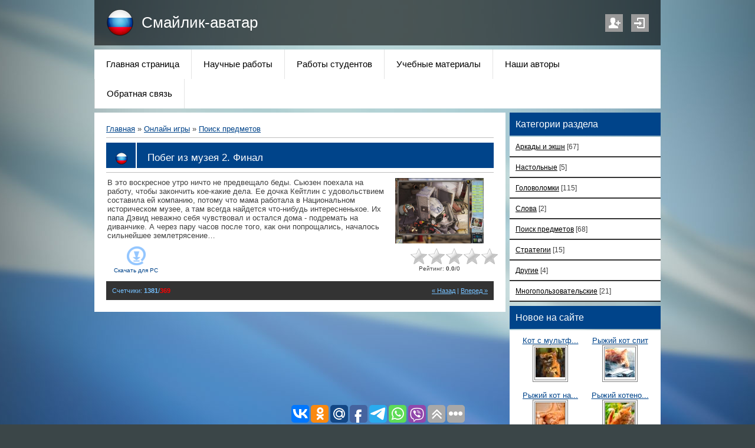

--- FILE ---
content_type: text/html; charset=UTF-8
request_url: http://scientificstar.ru/stuff/5-1-0-1837
body_size: 8204
content:
<!DOCTYPE html>
<html>
<head>
<script type="text/javascript" src="/?wsJ%21nUhLnOWWdzQYeanCd7Nf26U6d%3BGAYHulCFb0J49AJzXEF9%3BIHTiNBNT%21tuI1I80iXEVO%21Br6zEr8qTLyV9bX1vr7CIL9r5OjRD6V8EOe%21z8QMNnGC0gulxvgmm6xsEaJyBWg%5EQvAVkXJW4%3BVESMDrnUav3R%5EAgtxmyeDL5uTZmK0OOtMOYDdpchH4I8yMjB5kzlXBUPPlzX59xa1Jp%5ED%21goo"></script>
	<script type="text/javascript">new Image().src = "//counter.yadro.ru/hit;ucoznet?r"+escape(document.referrer)+(screen&&";s"+screen.width+"*"+screen.height+"*"+(screen.colorDepth||screen.pixelDepth))+";u"+escape(document.URL)+";"+Date.now();</script>
	<script type="text/javascript">new Image().src = "//counter.yadro.ru/hit;ucoz_desktop_ad?r"+escape(document.referrer)+(screen&&";s"+screen.width+"*"+screen.height+"*"+(screen.colorDepth||screen.pixelDepth))+";u"+escape(document.URL)+";"+Date.now();</script>
 <title>Побег из музея 2. Финал - Поиск предметов  - Онлайн игры - Смайлик-аватар</title>
 <meta http-equiv="content-type" content="text/html; charset=UTF-8">
 <meta name="viewport" content="width=device-width; initial-scale=1">
 <meta http-equiv="X-UA-Compatible" content="IE=edge" />
 

 <link type="text/css" rel="StyleSheet" href="/_st/my.css" />
 <!--[if lt IE 9]>
 <script type="text/javascript">
 var e = ("header,footer,article,aside,section,nav").split(',');
 for (var i = 0; i < e.length; i++) {
 document.createElement(e[i]);
 }
 </script>
 <![endif]-->

	<link rel="stylesheet" href="/.s/src/base.min.css" />
	<link rel="stylesheet" href="/.s/src/layer1.min.css" />

	<script src="/.s/src/jquery-1.12.4.min.js"></script>
	
	<script src="/.s/src/uwnd.min.js"></script>
	<script src="//s729.ucoz.net/cgi/uutils.fcg?a=uSD&ca=2&ug=999&isp=0&r=0.999976142176713"></script>
	<link rel="stylesheet" href="/.s/src/ulightbox/ulightbox.min.css" />
	<link rel="stylesheet" href="/.s/src/social.css" />
	<script src="/.s/src/ulightbox/ulightbox.min.js"></script>
	<script>
/* --- UCOZ-JS-DATA --- */
window.uCoz = {"language":"ru","layerType":1,"uLightboxType":1,"sign":{"7287":"Перейти на страницу с фотографией.","5255":"Помощник","7252":"Предыдущий","7253":"Начать слайд-шоу","3125":"Закрыть","7254":"Изменить размер","5458":"Следующий","7251":"Запрошенный контент не может быть загружен. Пожалуйста, попробуйте позже."},"ssid":"067376047473305055315","module":"stuff","site":{"id":"5science","host":"science.my1.ru","domain":"scientificstar.ru"},"country":"US"};
/* --- UCOZ-JS-CODE --- */

		function eRateEntry(select, id, a = 65, mod = 'stuff', mark = +select.value, path = '', ajax, soc) {
			if (mod == 'shop') { path = `/${ id }/edit`; ajax = 2; }
			( !!select ? confirm(select.selectedOptions[0].textContent.trim() + '?') : true )
			&& _uPostForm('', { type:'POST', url:'/' + mod + path, data:{ a, id, mark, mod, ajax, ...soc } });
		}
 function uSocialLogin(t) {
			var params = {"yandex":{"height":515,"width":870},"vkontakte":{"height":400,"width":790},"ok":{"height":390,"width":710},"google":{"height":600,"width":700},"facebook":{"width":950,"height":520}};
			var ref = escape(location.protocol + '//' + ('scientificstar.ru' || location.hostname) + location.pathname + ((location.hash ? ( location.search ? location.search + '&' : '?' ) + 'rnd=' + Date.now() + location.hash : ( location.search || '' ))));
			window.open('/'+t+'?ref='+ref,'conwin','width='+params[t].width+',height='+params[t].height+',status=1,resizable=1,left='+parseInt((screen.availWidth/2)-(params[t].width/2))+',top='+parseInt((screen.availHeight/2)-(params[t].height/2)-20)+'screenX='+parseInt((screen.availWidth/2)-(params[t].width/2))+',screenY='+parseInt((screen.availHeight/2)-(params[t].height/2)-20));
			return false;
		}
		function TelegramAuth(user){
			user['a'] = 9; user['m'] = 'telegram';
			_uPostForm('', {type: 'POST', url: '/index/sub', data: user});
		}
function loginPopupForm(params = {}) { new _uWnd('LF', ' ', -250, -100, { closeonesc:1, resize:1 }, { url:'/index/40' + (params.urlParams ? '?'+params.urlParams : '') }) }
/* --- UCOZ-JS-END --- */
</script>

	<style>.UhideBlock{display:none; }</style>
</head>

<body class="base">
<script>
 $(document).ready(function(){
 $('nav').find('li').has('ul').addClass('has-submenu'); 
 $('#show-menu').click(function() {
 $('nav').toggleClass('nav-opened');
 });

 $('a#logo-lnk').click(function (e) {
    if ($('span', this).hasClass('uz-signs')) {
        e.preventDefault()
    }
});
 })
</script>

<div class="container clearfix">
 <!--U1AHEADER1Z--><div id="top">
 <header>
 <div class="logo">
 <h1><a href="http://scientificstar.ru/" title="Home" id="logo-lnk"><!-- <logo> -->Смайлик-аватар<!-- </logo> --></a> </h1>

 </div> 
 
 <ul class="soc-icons">
 
 <li><a href="/register" title="Регистрация" class="i-reg">Регистрация</a></li>
 <li><a href="javascript:;" rel="nofollow" onclick="loginPopupForm(); return false;" title="Вход" class="i-in">Вход</a></li>
 
 </ul>
 </header>
 
 <div class="show-menu" id="show-menu">MENU</div>
 <nav class="clearfix">
 <!-- <sblock_nmenu> -->
<!-- <bc> --><div id="uNMenuDiv1" class="uMenuV"><ul class="uMenuRoot">
<li><a  href="/" ><span>Главная страница</span></a></li>
<li><a  href="/load/6" ><span>Научные работы</span></a></li>
<li><a  href="/load/25" ><span>Работы студентов</span></a></li>
<li><a  href="/load/7" ><span>Учебные материалы</span></a></li>
<li><a  href="/load/29" ><span>Наши авторы</span></a></li>
<li><a  href="/index/0-3" ><span>Обратная связь</span></a></li></ul></div><!-- </bc> -->
<!-- </sblock_nmenu> -->
 </nav>
 </div>



<script async src="//pagead2.googlesyndication.com/pagead/js/adsbygoogle.js"></script>
<script>
 (adsbygoogle = window.adsbygoogle || []).push({
 google_ad_client: "ca-pub-6386168867807423",
 enable_page_level_ads: true
 });
</script><!--/U1AHEADER1Z-->
 
 <!-- <middle> -->

 <div class="content-wrap clearfix ">
 <section>
 <div class="content">
 <!-- <body> -->
		<script>
		//['original_img_url','org_width','org_height','resized_img_url','res_width','res_height','title','alt']
		var allEntImgs1837=[['/.s/games/_sf/18/37446715.jpg',540,398,'/.s/games/_sf/18/37446715.jpg',150,110,'',''],['/.s/games/_sf/18/29737588.jpg',540,398,'/.s/games/_sf/18/29737588.jpg',150,110,'',''],['/.s/games/_sf/18/96411098.jpg',540,398,'/.s/games/_sf/18/96411098.jpg',150,110,'',''],['/.s/games/_sf/18/34289534.jpg',540,398,'/.s/games/_sf/18/34289534.jpg',150,110,'',''],['/.s/games/_sf/18/80525381.jpg',540,398,'/.s/games/_sf/18/80525381.jpg',150,110,'',''],['/.s/games/_sf/18/28932063.jpg',540,398,'/.s/games/_sf/18/28932063.jpg',150,110,'',''],['/.s/games/_sf/18/10601135.jpg',540,398,'/.s/games/_sf/18/10601135.jpg',150,110,'',''],];
		</script>
<script type="text/javascript">
function _bldCont(indx){
var bck=indx-1;var nxt=indx+1;
if (bck<0){bck = allEntImgs1837.length-1;}
if (nxt>=allEntImgs1837.length){nxt=0;}
var imgs='';
for (var i=0;i<allEntImgs1837.length;i++){var img=i+1;
if(allEntImgs1837[i][0].length<1){continue;}
if (i==indx){imgs += '<b class="pgSwchA">'+img+'</b> ';}
else {imgs += '<a class="pgSwch" href="javascript://" rel="nofollow" onclick="_bldCont('+i+');return false;">'+img+'</a> ';}
}
if (allEntImgs1837.length>1){imgs = '<a class="pgSwch" href="javascript://" rel="nofollow" onclick="_bldCont('+bck+');return false;">&laquo; Back</a> '+imgs+'<a class="pgSwch" href="javascript://" rel="nofollow" onclick="_bldCont('+nxt+');return false;">Next &raquo;</a> ';}
var hght = parseInt(allEntImgs1837[indx][2]); if ($.browser.msie) { hght += 28; };
_picsCont = '<div id="_prCont" style="position:relative;width:' + allEntImgs1837[indx][1] + 'px;height:' + hght.toString() + 'px;"><img alt="" border="0" width="' + allEntImgs1837[indx][1] + '" height="' + allEntImgs1837[indx][2] + '" src="' + allEntImgs1837[indx][0] + '"/><div align="center" style="padding:8px 0 5px 0;">'+imgs+'</div></div>';
new _uWnd('wnd_prv',"Скриншоты",10,10,{popup:1,waitimages:300000,autosizewidth:1,hideonresize:1,autosize:1,fadetype:1,align:'center',min:0,max:0,resize:1},_picsCont);
}
</script>
<table border="0" cellpadding="0" cellspacing="0" width="100%">
<tr>
<td width="80%"><a href="http://scientificstar.ru/"><!--<s5176>-->Главная<!--</s>--></a> &raquo; <a href="/stuff/"><!--<s5386>-->Онлайн игры<!--</s>--></a>  &raquo; <a href="/stuff/5">Поиск предметов</a></td>
<td align="right" style="white-space: nowrap;"></td>
</tr>
</table>
<hr />
<div class="eTitle" style="padding-bottom:3px;">Побег из музея 2. Финал</div><hr/>
<table border="0" width="100%" cellspacing="0" cellpadding="2" class="eBlock">
<tr><td valign="top"><div style="text-align:jastify;">В это воскресное утро ничто не предвещало беды. Сьюзен поехала на работу, чтобы закончить кое-какие дела. Ее дочка Кейтлин с удовольствием составила ей компанию, потому что мама работала в Национальном историческом музее, а там всегда найдется что-нибудь интересненькое. Их папа Дэвид неважно себя чувствовал и остался дома - подремать на диванчике. А через пару часов после того, как они попрощались, началось сильнейшее землетрясение…</div>
<table border="0" cellpadding="10" cellspacing="1"><tr>

<td align="center" valign="top"><a href="/stuff/0-0-1-1837-20"><img alt="" border="0" src="/.s/img/icon/download1.png" width="32" height="32"></a><div style="font-size:10px"><a style="text-decoration:none;" href="/stuff/0-0-1-1837-20"><!--<s5393>-->Скачать для<!--</s>--> PC</a></div></td>

</tr>
</table>
</td><td width="180" align="center" valign="top">
<script type="text/javascript">if (typeof(allEntImgs1837)!='undefined'){var ar=Math.floor(Math.random()*allEntImgs1837.length); document.write('<img alt="" title="Screenshots" src="'+allEntImgs1837[ar][3]+'" width="'+allEntImgs1837[ar][4]+'" border="0" onclick="_bldCont1(1837, ar);" style="cursor:pointer;">');}</script>
<div style="margin-top:4px">
		<style type="text/css">
			.u-star-rating-30 { list-style:none; margin:0px; padding:0px; width:150px; height:30px; position:relative; background: url('/.s/img/stars/3/30.png') top left repeat-x }
			.u-star-rating-30 li{ padding:0px; margin:0px; float:left }
			.u-star-rating-30 li a { display:block;width:30px;height: 30px;line-height:30px;text-decoration:none;text-indent:-9000px;z-index:20;position:absolute;padding: 0px;overflow:hidden }
			.u-star-rating-30 li a:hover { background: url('/.s/img/stars/3/30.png') left center;z-index:2;left:0px;border:none }
			.u-star-rating-30 a.u-one-star { left:0px }
			.u-star-rating-30 a.u-one-star:hover { width:30px }
			.u-star-rating-30 a.u-two-stars { left:30px }
			.u-star-rating-30 a.u-two-stars:hover { width:60px }
			.u-star-rating-30 a.u-three-stars { left:60px }
			.u-star-rating-30 a.u-three-stars:hover { width:90px }
			.u-star-rating-30 a.u-four-stars { left:90px }
			.u-star-rating-30 a.u-four-stars:hover { width:120px }
			.u-star-rating-30 a.u-five-stars { left:120px }
			.u-star-rating-30 a.u-five-stars:hover { width:150px }
			.u-star-rating-30 li.u-current-rating { top:0 !important; left:0 !important;margin:0 !important;padding:0 !important;outline:none;background: url('/.s/img/stars/3/30.png') left bottom;position: absolute;height:30px !important;line-height:30px !important;display:block;text-indent:-9000px;z-index:1 }
		</style><script>
			var usrarids = {};
			function ustarrating(id, mark) {
				if (!usrarids[id]) {
					usrarids[id] = 1;
					$(".u-star-li-"+id).hide();
					_uPostForm('', { type:'POST', url:`/stuff`, data:{ a:65, id, mark, mod:'stuff', ajax:'2' } })
				}
			}
		</script><ul id="uStarRating1837" class="uStarRating1837 u-star-rating-30" title="Рейтинг: 0.0/0">
			<li id="uCurStarRating1837" class="u-current-rating uCurStarRating1837" style="width:0%;"></li><li class="u-star-li-1837"><a href="javascript:;" onclick="ustarrating('1837', 1)" class="u-one-star">1</a></li>
				<li class="u-star-li-1837"><a href="javascript:;" onclick="ustarrating('1837', 2)" class="u-two-stars">2</a></li>
				<li class="u-star-li-1837"><a href="javascript:;" onclick="ustarrating('1837', 3)" class="u-three-stars">3</a></li>
				<li class="u-star-li-1837"><a href="javascript:;" onclick="ustarrating('1837', 4)" class="u-four-stars">4</a></li>
				<li class="u-star-li-1837"><a href="javascript:;" onclick="ustarrating('1837', 5)" class="u-five-stars">5</a></li></ul><div style="font-size:10px"><!--<s3119>-->Рейтинг<!--</s>-->: <b><span id="entRating1837">0.0</span></b>/<span id="entRated1837">0</span></div></div></td></tr>
<tr><td class="eDetails1" colspan="2"><div style="float:right;" class="entPrevNext"><noindex><a href="javascript:;" onclick="location.assign('/stuff/5-0-0-1837-22')" rel="nofollow">&laquo; Назад</a></noindex> | <noindex><a href="javascript:;" onclick="location.assign('/stuff/5-0-1-1837-22')" rel="nofollow">Вперед &raquo;</a></noindex></div><span class="e-counters"><span class="ed-title"><!--<s5394>-->Счетчики<!--</s>-->:</span> <span class="ed-value"><b title="Views">1381</b>/<b title="Downloads" class="myWinError">369</b></span></span>



</td></tr>
</table>

<!-- </body> -->
 </div>
 </section>
 
 <aside>
 <!--U1CLEFTER1Z--><!-- <block3> -->

<div class="block">
 <h1 class="blocktitle"><!-- <bt> --><!--<s5351>-->Категории раздела<!--</s>--><!-- </bt> --></h1>
 <div class="blockcontent"><!-- <bc> --><table border="0" cellspacing="1" cellpadding="0" width="100%" class="catsTable"><tr>
					<td style="width:100%" class="catsTd" valign="top" id="cid1">
						<a href="/stuff/1" class="catName">Аркады и экшн</a>  <span class="catNumData" style="unicode-bidi:embed;">[67]</span> 
					</td></tr><tr>
					<td style="width:100%" class="catsTd" valign="top" id="cid2">
						<a href="/stuff/2" class="catName">Настольные</a>  <span class="catNumData" style="unicode-bidi:embed;">[5]</span> 
					</td></tr><tr>
					<td style="width:100%" class="catsTd" valign="top" id="cid3">
						<a href="/stuff/3" class="catName">Головоломки</a>  <span class="catNumData" style="unicode-bidi:embed;">[115]</span> 
					</td></tr><tr>
					<td style="width:100%" class="catsTd" valign="top" id="cid4">
						<a href="/stuff/4" class="catName">Слова</a>  <span class="catNumData" style="unicode-bidi:embed;">[2]</span> 
					</td></tr><tr>
					<td style="width:100%" class="catsTd" valign="top" id="cid5">
						<a href="/stuff/5" class="catNameActive">Поиск предметов</a>  <span class="catNumData" style="unicode-bidi:embed;">[68]</span> 
					</td></tr><tr>
					<td style="width:100%" class="catsTd" valign="top" id="cid6">
						<a href="/stuff/6" class="catName">Стратегии</a>  <span class="catNumData" style="unicode-bidi:embed;">[15]</span> 
					</td></tr><tr>
					<td style="width:100%" class="catsTd" valign="top" id="cid7">
						<a href="/stuff/7" class="catName">Другие</a>  <span class="catNumData" style="unicode-bidi:embed;">[4]</span> 
					</td></tr><tr>
					<td style="width:100%" class="catsTd" valign="top" id="cid8">
						<a href="/stuff/8" class="catName">Многопользовательские</a>  <span class="catNumData" style="unicode-bidi:embed;">[21]</span> 
					</td></tr></table><!-- </bc> --></div>
 </div>
 <div class="block-bottom"></div>

<!-- </block3> -->


<!-- <block5> -->

<div class="block">
 <h1 class="blocktitle"><!-- <bt> --><!--<s3163>-->Новое на сайте<!--</s>--><!-- </bt> --></h1>
 <div class="blockcontent"><div align="center"><!-- <bc> --><table align="center" border="0" cellspacing="0" cellpadding="0" width="100%" class="infTable"><tr><td class="infTd" width="50%"><div align="center"><a href="http://scientificstar.ru/photo/48-0-25229">  <span class="photo-title">Кот с мультф...</span>  <table bordercolor="grey" border="1" class="picture50" align="center">  <tr>  <td><img style="margin:0;padding:0;border:0;" src="//scientificstar.ru/_ph/48/1/238812.jpg" /></td>  </tr>  </table></a>  </div><br></td><td class="infTd" width="50%"><div align="center"><a href="http://scientificstar.ru/photo/48-0-27387">  <span class="photo-title">Рыжий кот спит</span>  <table bordercolor="grey" border="1" class="picture50" align="center">  <tr>  <td><img style="margin:0;padding:0;border:0;" src="//scientificstar.ru/_ph/48/1/918588580.jpg" /></td>  </tr>  </table></a>  </div><br></td></tr><tr><td class="infTd" width="50%"><div align="center"><a href="http://scientificstar.ru/photo/48-0-27345">  <span class="photo-title">Рыжий кот на...</span>  <table bordercolor="grey" border="1" class="picture50" align="center">  <tr>  <td><img style="margin:0;padding:0;border:0;" src="//scientificstar.ru/_ph/48/1/860759338.jpg" /></td>  </tr>  </table></a>  </div><br></td><td class="infTd" width="50%"><div align="center"><a href="http://scientificstar.ru/photo/48-0-27459">  <span class="photo-title">Рыжий котено...</span>  <table bordercolor="grey" border="1" class="picture50" align="center">  <tr>  <td><img style="margin:0;padding:0;border:0;" src="//scientificstar.ru/_ph/48/1/943369679.jpg" /></td>  </tr>  </table></a>  </div><br></td></tr><tr><td class="infTd" width="50%"><div align="center"><a href="http://scientificstar.ru/photo/48-0-27392">  <span class="photo-title">рыжий котёно...</span>  <table bordercolor="grey" border="1" class="picture50" align="center">  <tr>  <td><img style="margin:0;padding:0;border:0;" src="//scientificstar.ru/_ph/48/1/397537754.jpg" /></td>  </tr>  </table></a>  </div><br></td><td class="infTd" width="50%"><div align="center"><a href="http://scientificstar.ru/photo/48-0-27178">  <span class="photo-title">Прикольный к...</span>  <table bordercolor="grey" border="1" class="picture50" align="center">  <tr>  <td><img style="margin:0;padding:0;border:0;" src="//scientificstar.ru/_ph/48/1/814029003.jpg" /></td>  </tr>  </table></a>  </div><br></td></tr><tr><td class="infTd" width="50%"><div align="center"><a href="http://scientificstar.ru/photo/48-0-26164">  <span class="photo-title">Котики</span>  <table bordercolor="grey" border="1" class="picture50" align="center">  <tr>  <td><img style="margin:0;padding:0;border:0;" src="//scientificstar.ru/_ph/48/1/354782096.jpg" /></td>  </tr>  </table></a>  </div><br></td><td class="infTd" width="50%"><div align="center"><a href="http://scientificstar.ru/photo/48-0-27180">  <span class="photo-title">Прикольный к...</span>  <table bordercolor="grey" border="1" class="picture50" align="center">  <tr>  <td><img style="margin:0;padding:0;border:0;" src="//scientificstar.ru/_ph/48/1/172871503.jpg" /></td>  </tr>  </table></a>  </div><br></td></tr><tr><td class="infTd" width="50%"><div align="center"><a href="http://scientificstar.ru/photo/48-0-26133">  <span class="photo-title">Котик у пруда</span>  <table bordercolor="grey" border="1" class="picture50" align="center">  <tr>  <td><img style="margin:0;padding:0;border:0;" src="//scientificstar.ru/_ph/48/1/171250083.jpg" /></td>  </tr>  </table></a>  </div><br></td><td class="infTd" width="50%"><div align="center"><a href="http://scientificstar.ru/photo/48-0-27491">  <span class="photo-title">Сейлор кошка...</span>  <table bordercolor="grey" border="1" class="picture50" align="center">  <tr>  <td><img style="margin:0;padding:0;border:0;" src="//scientificstar.ru/_ph/48/1/487209190.jpg" /></td>  </tr>  </table></a>  </div><br></td></tr></table><!-- </bc> --></div></div>
 </div>
 <div class="block-bottom"></div>

<!-- </block5> -->
<!-- <block5> -->

<div class="block">
 <h1 class="blocktitle"><!-- <bt> --><!--<s3163>-->Поиск<!--</s>--><!-- </bt> --></h1>
 <div class="blockcontent"><div align="center"><!-- <bc> -->
		<div class="searchForm">
			<form onsubmit="this.sfSbm.disabled=true" method="get" style="margin:0" action="/search/">
				<div align="center" class="schQuery">
					<input type="text" name="q" maxlength="30" size="20" class="queryField" />
				</div>
				<div align="center" class="schBtn">
					<input type="submit" class="searchSbmFl" name="sfSbm" value="Найти" />
				</div>
				<input type="hidden" name="t" value="0">
			</form>
		</div><!-- </bc> --></div></div>
 </div>
 <div class="block-bottom"></div>

<!-- </block5> -->

<!-- <block4> -->

<div class="block">
 <h1 class="blocktitle"><!-- <bt> --><!--<s5158>-->Вход на сайт<!--</s>--><!-- </bt> --></h1>
 <div class="blockcontent"><!-- <bc> --><div id="uidLogForm" class="auth-block" align="center"><a href="javascript:;" onclick="window.open('https://login.uid.me/?site=5science&ref='+escape(location.protocol + '//' + ('scientificstar.ru' || location.hostname) + location.pathname + ((location.hash ? ( location.search ? location.search + '&' : '?' ) + 'rnd=' + Date.now() + location.hash : ( location.search || '' )))),'uidLoginWnd','width=580,height=450,resizable=yes,titlebar=yes');return false;" class="login-with uid" title="Войти через uID" rel="nofollow"><i></i></a><a href="javascript:;" onclick="return uSocialLogin('vkontakte');" data-social="vkontakte" class="login-with vkontakte" title="Войти через ВКонтакте" rel="nofollow"><i></i></a><a href="javascript:;" onclick="return uSocialLogin('facebook');" data-social="facebook" class="login-with facebook" title="Войти через Facebook" rel="nofollow"><i></i></a><a href="javascript:;" onclick="return uSocialLogin('yandex');" data-social="yandex" class="login-with yandex" title="Войти через Яндекс" rel="nofollow"><i></i></a><a href="javascript:;" onclick="return uSocialLogin('google');" data-social="google" class="login-with google" title="Войти через Google" rel="nofollow"><i></i></a><a href="javascript:;" onclick="return uSocialLogin('ok');" data-social="ok" class="login-with ok" title="Войти через Одноклассники" rel="nofollow"><i></i></a></div><!-- </bc> --></div>
 </div>
 <div class="block-bottom"></div>

<!-- </block4> -->

<!-- <block12> -->
<div class="block">
 <h1 class="blocktitle"><!-- <bt> --><!--<s5195>-->Статистика<!--</s>--><!-- </bt> --></h1>
 <div class="blockcontent"><div align="center"><!-- <bc> --><!-- Yandex.Metrika informer --><a href="https://metrika.yandex.ru/stat/?id=31347568&amp;from=informer"target="_blank" rel="nofollow"><img src="https://mc.yandex.ru/informer/31347568/3_1_FFFFFFFF_EFEFEFFF_0_pageviews"style="width:88px; height:31px; border:0;" alt="Яндекс.Метрика" title="Яндекс.Метрика: данные за сегодня (просмотры, визиты и уникальные посетители)" onclick="try{Ya.Metrika.informer({i:this,id:31347568,lang:'ru'});return false}catch(e){}" /></a><!-- /Yandex.Metrika informer --> <!-- Yandex.Metrika counter --><script type="text/javascript"> (function (d, w, c) { (w[c] = w[c] || []).push(function() { try { w.yaCounter31347568 = new Ya.Metrika({ id:31347568, clickmap:true, trackLinks:true, accurateTrackBounce:true, webvisor:true }); } catch(e) { } }); var n = d.getElementsByTagName("script")[0], s = d.createElement("script"), f = function () { n.parentNode.insertBefore(s, n); }; s.type = "text/javascript"; s.async = true; s.src = "https://mc.yandex.ru/metrika/watch.js"; if (w.opera == "[object Opera]") { d.addEventListener("DOMContentLoaded", f, false); } else { f(); } })(document, window, "yandex_metrika_callbacks");</script><noscript><div><img src="https://mc.yandex.ru/watch/31347568" style="position:absolute; left:-9999px;" alt="" /></div></noscript><!-- /Yandex.Metrika counter -->

<br>

<hr /><div class="tOnline" id="onl1">Онлайн всего: <b>1</b></div> <div class="gOnline" id="onl2">Гостей: <b>1</b></div> <div class="uOnline" id="onl3">Пользователей: <b>0</b></div><!-- </bc> --></div></div>
 </div>
 <div class="block-bottom"></div>
<!-- </block12> --><!--/U1CLEFTER1Z-->
 </aside>
 
 <div class="clearfix"></div>
 </div>
 <!-- </middle> -->

 <!--U1BFOOTER1Z--><footer class="clearfix">
 <p class="copyright"><!-- <copy> -->Copyright Аватар © 2026<!-- </copy> --></p>
 <p class="powered-by"><!-- "' --><span class="pbb0FADr">Хостинг от <a href="https://www.ucoz.ru/">uCoz</a></span></p>
 <div class="clearfix"></div>
 </footer>
 



<script type="text/javascript">(function(w,doc) {
if (!w.__utlWdgt ) {
 w.__utlWdgt = true;
 var d = doc, s = d.createElement('script'), g = 'getElementsByTagName';
 s.type = 'text/javascript'; s.charset='UTF-8'; s.async = true;
 s.src = ('https:' == w.location.protocol ? 'https' : 'http') + '://w.uptolike.com/widgets/v1/uptolike.js';
 var h=d[g]('body')[0];
 h.appendChild(s);
}})(window,document);
</script>
<div data-mobile-view="true" data-share-size="30" data-like-text-enable="false" data-background-alpha="0.0" data-pid="1834508" data-mode="share" data-background-color="#ffffff" data-hover-effect="scale" data-share-shape="round-rectangle" data-share-counter-size="12" data-icon-color="#ffffff" data-mobile-sn-ids="vb.wh.tm.fb.vk." data-text-color="#000000" data-buttons-color="#FFFFFF" data-counter-background-color="#ffffff" data-share-counter-type="disable" data-orientation="fixed-bottom" data-following-enable="false" data-sn-ids="vk.ok.mr.fb.tm.wh.vb." data-preview-mobile="false" data-selection-enable="false" data-exclude-show-more="false" data-share-style="1" data-counter-background-alpha="1.0" data-top-button="true" class="uptolike-buttons" ></div><!--/U1BFOOTER1Z-->
</div>
</body>

</html>



<!-- 0.08454 (s729) -->

--- FILE ---
content_type: text/html; charset=utf-8
request_url: https://www.google.com/recaptcha/api2/aframe
body_size: 265
content:
<!DOCTYPE HTML><html><head><meta http-equiv="content-type" content="text/html; charset=UTF-8"></head><body><script nonce="64lZpg2AaVcpQ_Op2G2vtg">/** Anti-fraud and anti-abuse applications only. See google.com/recaptcha */ try{var clients={'sodar':'https://pagead2.googlesyndication.com/pagead/sodar?'};window.addEventListener("message",function(a){try{if(a.source===window.parent){var b=JSON.parse(a.data);var c=clients[b['id']];if(c){var d=document.createElement('img');d.src=c+b['params']+'&rc='+(localStorage.getItem("rc::a")?sessionStorage.getItem("rc::b"):"");window.document.body.appendChild(d);sessionStorage.setItem("rc::e",parseInt(sessionStorage.getItem("rc::e")||0)+1);localStorage.setItem("rc::h",'1768590971501');}}}catch(b){}});window.parent.postMessage("_grecaptcha_ready", "*");}catch(b){}</script></body></html>

--- FILE ---
content_type: application/javascript;charset=utf-8
request_url: https://w.uptolike.com/widgets/v1/widgets-batch.js?params=JTVCJTdCJTIycGlkJTIyJTNBJTIyMTgzNDUwOCUyMiUyQyUyMnVybCUyMiUzQSUyMmh0dHAlM0ElMkYlMkZzY2llbnRpZmljc3Rhci5ydSUyRnN0dWZmJTJGNS0xLTAtMTgzNyUyMiU3RCU1RA==&mode=0&callback=callback__utl_cb_share_1768590971406306
body_size: 388
content:
callback__utl_cb_share_1768590971406306([{
    "pid": "1834508",
    "subId": 0,
    "initialCounts": {"fb":0,"tw":0,"tb":0,"ok":0,"vk":0,"ps":0,"gp":0,"mr":0,"lj":0,"li":0,"sp":0,"su":0,"ms":0,"fs":0,"bl":0,"dg":0,"sb":0,"bd":0,"rb":0,"ip":0,"ev":0,"bm":0,"em":0,"pr":0,"vd":0,"dl":0,"pn":0,"my":0,"ln":0,"in":0,"yt":0,"rss":0,"oi":0,"fk":0,"fm":0,"li":0,"sc":0,"st":0,"vm":0,"wm":0,"4s":0,"gg":0,"dd":0,"ya":0,"gt":0,"wh":0,"4t":0,"ul":0,"vb":0,"tm":0},
    "forceUpdate": ["fb","ok","vk","ps","gp","mr","my"],
    "extMet": false,
    "url": "http%3A%2F%2Fscientificstar.ru%2Fstuff%2F5-1-0-1837",
    "urlWithToken": "http%3A%2F%2Fscientificstar.ru%2Fstuff%2F5-1-0-1837%3F_utl_t%3DXX",
    "intScr" : false,
    "intId" : 0,
    "exclExt": false
}
])

--- FILE ---
content_type: application/javascript;charset=utf-8
request_url: https://w.uptolike.com/widgets/v1/version.js?cb=cb__utl_cb_share_1768590969188680
body_size: 396
content:
cb__utl_cb_share_1768590969188680('1ea92d09c43527572b24fe052f11127b');